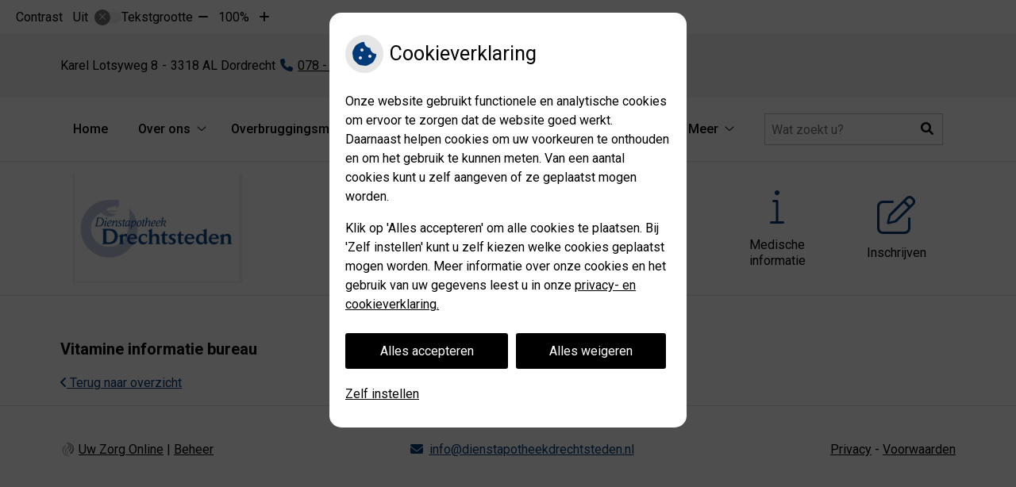

--- FILE ---
content_type: application/javascript
request_url: https://www.dienstapotheekdrechtsteden.nl/wp-content/themes/dianthus2019/js/app.js?ver=20171229
body_size: 490
content:
jQuery(function () {

	// mobile view
	var mobileView = jQuery('.menu-toggle').is(":visible");

  // Team carousel
  jQuery('.team-carousel').slick({
      arrows: false,
      dots: true,
      speed: 300,
      infinite: false,
      slidesToShow: 4,
      slidesToScroll: 4,
      mobileFirst: true,
      responsive: [
      {
          breakpoint: 990,
          settings: {
              slidesToShow: 4,
              slidesToScroll: 4
          }
      },
      {
          breakpoint: 768,
          settings: {
              slidesToShow: 3,
              slidesToScroll: 3
          }
      },
      {
        breakpoint: 600,
        settings: {
          slidesToShow: 2,
          slidesToScroll: 2
        }
      },
      {
        breakpoint: 0,
        settings: {
          slidesToShow: 1,
          slidesToScroll: 1
        }
      }
    ]
  });

  //scroll to top
  jQuery('.toTop').on('click',function(){
    jQuery('html,body').animate({
        scrollTop: 0
    });
    return false;
  });

  // remove widget only first four remain
	jQuery('footer .widget').not(':first-child').not(':nth-child(2)').not(':nth-child(3)').remove();

});

// Check if there is an img and put is as a background img
var backgroundImg = jQuery('#sliderBottom').find('img').attr('src');
jQuery('#sliderBottom').css("background-image", "url("+ backgroundImg +")");
